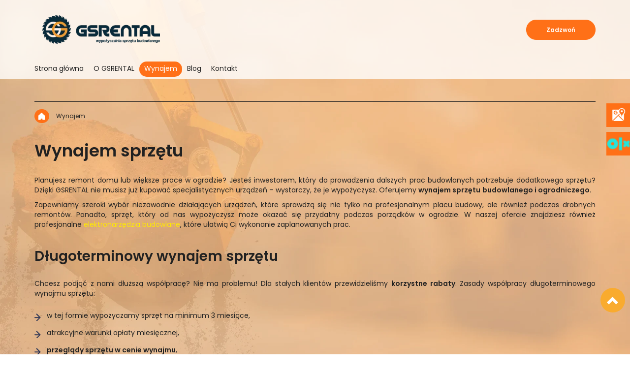

--- FILE ---
content_type: text/html; charset=utf-8
request_url: https://gsrental.pl/wynajem
body_size: 8893
content:
<!DOCTYPE html>
<html lang="pl-PL" itemscope itemtype="https://schema.org/WebPage">
<head>
<meta http-equiv="X-UA-Compatible" content="IE=edge">
<meta name="viewport" content="width=device-width, initial-scale=1">
<meta name="SKYPE_TOOLBAR" content="SKYPE_TOOLBAR_PARSER_COMPATIBLE">
<meta charset="utf-8">
	<meta name="twitter:card" content="summary">
	<meta name="twitter:title" content="Sprzęt budowlany i ogrodniczy na wynajem - GSRENTAL w Lucynowie">
	<meta name="twitter:description" content="Witamy na stronie internetowej wypożyczalni sprzętu budowlano-remontowego i ogrodniczego, GSRENTAL w Lucynowie. Sprawdź, jakie maszyny możesz u nas wynająć.">
	<meta name="twitter:image" content="https://gsrental.pl/images/design/logo.webp">
	<meta property="og:title" content="Sprzęt budowlany i ogrodniczy na wynajem - GSRENTAL w Lucynowie">
	<meta property="og:type" content="website">
	<meta property="og:image" content="https://gsrental.pl/images/design/logo.webp">
	<meta property="og:url" content="https://gsrental.pl/">
	<meta property="og:description" content="Witamy na stronie internetowej wypożyczalni sprzętu budowlano-remontowego i ogrodniczego, GSRENTAL w Lucynowie. Sprawdź, jakie maszyny możesz u nas wynająć.">
	<meta property="og:sitename" content="GSRental Wypożyczalnia Sprzętu Budowlanego">
	<meta name="description" content="Oferujemy wysokiej jakości, profesjonalny sprzęt budowlany i ogrodniczy oraz narzędzia niezbędne do prac remontowych. Atrakcyjne warunki najmu długoterminowego.">
	<title>Wynajem sprzętu budowlanego i ogrodniczego w atrakcyjnych cenach</title>
	<link href="https://gsrental.pl/wynajem" rel="canonical">
	<link href="/wynajem?format=feed&amp;type=rss" rel="alternate" type="application/rss+xml" title="RSS 2.0">
	<link href="/wynajem?format=feed&amp;type=atom" rel="alternate" type="application/atom+xml" title="Atom 1.0">
	<link href="/images/design/favicon.ico" rel="icon" type="image/vnd.microsoft.icon">
	<link href="/plugins/system/cookiespolicynotificationbar/assets/css/cpnb-style.min.css" rel="stylesheet" media="all" />
	<link href="/plugins/system/cookiespolicynotificationbar/assets/css/balloon.min.css" rel="stylesheet" media="all" />
	<style>.block1250 .pathwayicon, .block1250 .breadcrumbs span:not(:first-of-type) { position: relative; }.block1250 .pathwayicon span { position: absolute; visibility: hidden; }</style>
	<style>.block1250 .breadcrumbs .divider {margin-left:7px;margin-right:7px;}.block1250 .breadcrumbs .active {}</style>
	<style>

/* BEGIN: Cookies Policy Notification Bar - J! system plugin (Powered by: Web357.com) */
.cpnb-outer { border-color: rgba(255, 255, 255, 1); }
.cpnb-outer.cpnb-div-position-top { border-bottom-width: 1px; }
.cpnb-outer.cpnb-div-position-bottom { border-top-width: 1px; }
.cpnb-outer.cpnb-div-position-top-left, .cpnb-outer.cpnb-div-position-top-right, .cpnb-outer.cpnb-div-position-bottom-left, .cpnb-outer.cpnb-div-position-bottom-right { border-width: 1px; }
.cpnb-message { color: #3d3d3d; }
.cpnb-message a { color: #141414 }
.cpnb-button, .cpnb-button-ok, .cpnb-m-enableAllButton { -webkit-border-radius: 4px; -moz-border-radius: 4px; border-radius: 4px; font-size: 14px; color: #ffffff; background-color: rgba(255, 112, 23, 1); }
.cpnb-button:hover, .cpnb-button:focus, .cpnb-button-ok:hover, .cpnb-button-ok:focus, .cpnb-m-enableAllButton:hover, .cpnb-m-enableAllButton:focus { color: #ffffff; background-color: rgba(255, 112, 23, 0.8); }
.cpnb-button-decline, .cpnb-button-delete, .cpnb-button-decline-modal, .cpnb-m-DeclineAllButton { color: #ffffff; background-color: rgba(119, 31, 31, 1); }
.cpnb-button-decline:hover, .cpnb-button-decline:focus, .cpnb-button-delete:hover, .cpnb-button-delete:focus, .cpnb-button-decline-modal:hover, .cpnb-button-decline-modal:focus, .cpnb-m-DeclineAllButton:hover, .cpnb-m-DeclineAllButton:focus { color: #ffffff; background-color: rgba(175, 38, 20, 1); }
.cpnb-button-cancel, .cpnb-button-reload, .cpnb-button-cancel-modal { color: #ffffff; background-color: rgba(90, 90, 90, 1); }
.cpnb-button-cancel:hover, .cpnb-button-cancel:focus, .cpnb-button-reload:hover, .cpnb-button-reload:focus, .cpnb-button-cancel-modal:hover, .cpnb-button-cancel-modal:focus { color: #ffffff; background-color: rgba(54, 54, 54, 1); }
.cpnb-button-settings, .cpnb-button-settings-modal { color: #3d3d3d; background-color: rgba(255, 255, 255, 0); }
.cpnb-button-settings:hover, .cpnb-button-settings:focus, .cpnb-button-settings-modal:hover, .cpnb-button-settings-modal:focus { color: #141414; background-color: rgba(255, 255, 255, 0); }
.cpnb-button-more-default, .cpnb-button-more-modal { color: #ffffff; background-color: rgba(90, 90, 90, 1); }
.cpnb-button-more-default:hover, .cpnb-button-more-modal:hover, .cpnb-button-more-default:focus, .cpnb-button-more-modal:focus { color: #ffffff; background-color: rgba(54, 54, 54, 1); }
.cpnb-m-SaveChangesButton { color: #3d3d3d; background-color: rgba(194, 194, 194, 1); }
.cpnb-m-SaveChangesButton:hover, .cpnb-m-SaveChangesButton:focus { color: #141414; background-color: rgba(163, 163, 163, 1); }
@media only screen and (max-width: 600px) {
.cpnb-left-menu-toggle::after, .cpnb-left-menu-toggle-button {
content: "Categories";
}
}
/* custom css */
.cpnb-buttons .cpnb-moreinfo-btn {color: #fff;}

.cpnb-left-menu-toggle::after {content: "Menu";}
.cpnb-left-menu-toggle-button {content: "Menu";}
.cpnb-left-menu-toggle-button {margin-left: -15px;}

.cpnb-decline-btn-m {display: none !important;}
.cpnb-buttons {float: none;}
.cpnb-message {padding: 4px 8px 10px;}

.cpnb-button-settings {font-size: 13px;}
.cpnb-button-settings:hover {text-decoration: underline;}

.cpnb-m-bottom-buttons {display: flex; align-items: center; justify-content: center;}
.cpnb-m-enableAllButton {order: 2;}
.cpnb-m-SaveChangesButton {order: 1;}
/* END: Cookies Policy Notification Bar - J! system plugin (Powered by: Web357.com) */
</style>

	
	
	
	
	
	
	
	
	
	
	
	
	
	
	
	
	
	
	
	
	<meta property="og:title" content="Wynajem sprzętu budowlanego i ogrodniczego w atrakcyjnych cenach" />
	<meta property="og:description" content="Oferujemy wysokiej jakości, profesjonalny sprzęt budowlany i ogrodniczy oraz narzędzia niezbędne do prac remontowych. Atrakcyjne warunki najmu długoterminowego." />
	<meta property="og:url" content="https://gsrental.pl/wynajem" />
	<meta property="twitter:card" content="summary" />
	<meta property="twitter:title" content="Wynajem sprzętu budowlanego i ogrodniczego w atrakcyjnych cenach" />
	<meta property="twitter:description" content="Oferujemy wysokiej jakości, profesjonalny sprzęt budowlany i ogrodniczy oraz narzędzia niezbędne do prac remontowych. Atrakcyjne warunki najmu długoterminowego." />
	<link rel="preload stylesheet" as="style" href="/cache/51f79cee7cf25c7439b1f4ba686592e9.css" />
	<link rel="preload stylesheet" as="style" media="screen and (min-width: 768px)" href="/cache/desktop.css" />


<!-- BEGIN: Niezbędne -->
<script src="https://www.googletagmanager.com/gtag/js?id=G-D959DW85FT"></script>
<script>
  window.dataLayer = window.dataLayer || [];
  function gtag(){dataLayer.push(arguments);}
  gtag('js', new Date());

  gtag('config', 'G-D959DW85FT');
</script>
<!-- END: Niezbędne -->
</head>
      <body class="page  lang-pl" data-itemid="931">
        <div id="wrapper">
            <div id="container">
                <header>
                                                    
			        <div class="block161 full-buttons mainmenu">

			
            <div class="col-xs-12">

								                <div class="inner row">
																										<div class="section161 display-section" data-position="header-glowna-sekcja" data-sid="161" data-parent="1"><div class="clearfix"></div>
			        <div class="block273 column-reverse header"  id="section-header" >

			
            <div class="col-xs-12">

								                <div class="inner">
																								                    <div class="center" data-center="1">
												<div class="section273 section-header-g" data-position="header-g-sekcja" data-sid="273" data-parent="1"><div class="clearfix"></div><div class="center">
			        <div class="block267 ">

			
            <div class="col-lg-10 hidden-xs hidden-sm hidden-md">

								                <div class="inner">
																										
<a href="https://gsrental.pl/" class="logo" >
    <img src="/images/design/logo.webp" alt="GSRENTAL logo">
</a>																		                    </div>
																				                    <div class="clearfix"></div>
                </div>
			            </div>
			</div><div class="center">
			        <div class="block268 ">

			
            <div class="col-xs-12 col-lg-2">

								                <div class="inner text-center-md text-center-sm text-center-xs">
																										<div class="box268">
<div class="clearfix"></div>
<div class="text"><div class="wrapper"></div></div><div class="button"><a  href="tel:+48505606697" class="btn"  rel="nofollow">Zadzwoń</a></div></div>
																		                    </div>
																				                    <div class="clearfix"></div>
                </div>
			            </div>
			</div><div class="center">
			        <div class="block269 menu-header-1 align-center-xs align-center-sm align-center-md align-left-lg align-left-xl">

			
            <div class="col-xs-12">

								                <div class="inner">
																										    <nav class="navbar navbar-default navbar-custom">
        <div class="navbar-header">
            <div class="visible-md visible-sm visible-xs">
<a href="https://gsrental.pl/" class="logo" >
    <img src="/images/design/logo.webp" alt="GSRENTAL logo">
</a></div>            <button type="button" class="navbar-toggle collapsed" id="navbar-toggle-269">
                <span class="icon-bar"></span>
                <span class="icon-bar"></span>
                <span class="icon-bar"></span>
            </button>
        </div>
        <div class="navbar-collapse collapse" id="navbar-collapse-269">
            <ul class="nav navbar-nav menu">
<li class="item-101"><a href="/" >Strona główna</a>
</li><li class="item-565"><a href="/o-gsrental" >O GSRENTAL</a>
</li><li class="item-931 current active dropdown parent"><a href="/wynajem" >Wynajem</a>
            <a class="dropdown-toggle" href="#" data-toggle="dropdown" role="button" aria-haspopup="true" aria-expanded="false"> <span class="caret"></span></a><ul class="dropdown-menu"><li class="item-937 parent"><a href="/wynajem/sprzet-budowlany" >Sprzęt budowlany</a>
</li><li class="item-938"><a href="/wynajem/narzedzia-ogrodowe" >Narzędzia ogrodowe</a>
</li><li class="item-939"><a href="/wynajem/narzedzia-budowlane" >Narzędzia budowlane</a>
</li><li class="item-1129 parent"><a href="/wynajem/podnosniki-koszowe" >Podnośniki koszowe</a>
</li><li class="item-1139 parent"><a href="/wynajem/podnosniki-nozycowe" >Podnośniki nożycowe</a>
</li></ul></li><li class="item-1265"><a href="/blog" >Blog</a>
</li><li class="item-567"><a href="/kontakt" >Kontakt</a>
</li></ul>
</div>
</nav>
																		                    </div>
																				                    <div class="clearfix"></div>
                </div>
			            </div>
			</div><div class="clearfix"></div></div>						<div class="clearfix"></div></div>												                    </div>
																				                    <div class="clearfix"></div>
                </div>
			            </div>
			<div class="clearfix"></div></div>																		                    </div>
																				                    <div class="clearfix"></div>
                </div>
			            </div>
			
                <div class="clearfix"></div>                </header>
                <div id="main">
                    <div>                    <div id="system-message-container">
	</div>


                                        
			        <div class="block163 ">

			
            <div class="col-xs-12">

								                <div class="inner row">
																										<div class="section163 display-section" data-position="breadcrumbs-glowna-sekcja" data-sid="163" data-parent="1"><div class="clearfix"></div>
			        <div class="block1249 "  id="section-breadcrumbs" >

			
            <div class="col-xs-12">

								                <div class="inner row">
																								                    <div class="center" data-center="1">
												<div class="section1249 section-breadcrumbs-i" data-position="breadcrumbs-i-sekcja" data-sid="1249" data-parent="1"><div class="clearfix"></div><div class="center">
			        <div class="block1250 ">

			
            <div class="col-xs-12">

								                <div class="inner">
																										
<div class="breadcrumbs " itemscope itemtype="https://schema.org/BreadcrumbList">
    
    <span itemprop="itemListElement" itemscope itemtype="https://schema.org/ListItem"><a itemprop="item" href="/" class="pathwayicon"><img src="/images/design/icon-home.webp" alt="Ikona domu"><span itemprop="name">Strona główna</span></a><meta itemprop="position" content="1" /></span><span class="divider"><i class=""></i></span><span class="breadcrumbs_last" itemprop="name">Wynajem</span></div>
																		                    </div>
																				                    <div class="clearfix"></div>
                </div>
			            </div>
			</div><div class="clearfix"></div></div>						<div class="clearfix"></div></div>												                    </div>
																				                    <div class="clearfix"></div>
                </div>
			            </div>
			<div class="clearfix"></div></div>																		                    </div>
																				                    <div class="clearfix"></div>
                </div>
			            </div>
			
<div class="center" data-center="1">                      <div id="content" class="col-xs-12">
                                                  <div id="djcatalog" class="djc_list djc_theme_domyslny" data-content="1">





    <div class="djc_category djc_clearfix">
        
        
        
        
                <div class="djc_description">
            <div class="djc_fulltext">
            <div class="row"><div class="col-md-12"><h1>Wynajem sprzętu</h1></div><div class="col-md-12"><p>Planujesz remont domu lub&nbsp;większe prace w&nbsp;ogrodzie? Jesteś inwestorem, który do&nbsp;prowadzenia dalszych prac budowlanych potrzebuje dodatkowego sprzętu? Dzięki GSRENTAL nie&nbsp;musisz już kupować specjalistycznych urządzeń – wystarczy, że je wypożyczysz. Oferujemy&nbsp;<strong>wynajem sprzętu</strong>&nbsp;<strong>budowlanego i&nbsp;ogrodniczego.</strong></p>
<p>Zapewniamy szeroki wybór niezawodnie działających urządzeń, które sprawdzą&nbsp;się nie&nbsp;tylko&nbsp;na&nbsp;profesjonalnym placu budowy, ale&nbsp;również podczas drobnych remontów. Ponadto, sprzęt, który od&nbsp;nas wypożyczysz może okazać&nbsp;się przydatny podczas porządków w&nbsp;ogrodzie. W&nbsp;naszej ofercie znajdziesz również profesjonalne <a href="/wynajem/narzedzia-budowlane">elektronarzędzia budowlane</a>, które ułatwią Ci&nbsp;wykonanie zaplanowanych prac.</p>
<p>&nbsp;</p>
<h2>Długoterminowy wynajem sprzętu</h2>
<p>Chcesz podjąć z&nbsp;nami dłuższą współpracę? Nie&nbsp;ma problemu! Dla stałych klientów przewidzieliśmy&nbsp;<strong>korzystne rabaty</strong>. Zasady współpracy długoterminowego wynajmu sprzętu:</p>
<ul>
<li>w tej formie wypożyczamy sprzęt na&nbsp;minimum 3 miesiące,</li>
<li>atrakcyjne warunki opłaty miesięcznej,</li>
<li><strong>przeglądy sprzętu w&nbsp;cenie wynajmu</strong>,</li>
<li>wymiana urządzeń w&nbsp;przypadku awarii.</li>
</ul>
<p>Decydując&nbsp;się na&nbsp;<strong>długoterminowy wynajem</strong>&nbsp;nie&nbsp;angażujesz własnego kapitału na&nbsp;zakup nowych sprzętów. Aby zapewnić bezpieczeństwo transakcji i&nbsp;partnerskie warunki podpisujemy umowę, w&nbsp;której zawarte będą wszystkie szczegóły naszej współpracy.</p></div></div><div class="row"><div class="col-md-12"><hr class="hr-100px"></div></div>            </div>
                    </div>
        
            </div>

<div class="djc_subcategories">
        <div class="djc_subcategories_grid djc_clearfix">
        <div class="djc_subcategory col-lg-4 col-md-4 col-sm-6 col-xs-12" data-content="1"><div class="djc_subcategory_bg"><div class="djc_subcategory_in djc_clearfix"><div class="col-xs-12 col-lg-12"><div class="djc_image"><a href="/wynajem/sprzet-budowlany"><img class="img-polaroid" alt="sprzęt budowlany 1" src="/media/djcatalog2/images/category/0/sprzet-budowlany.1_m.webp"/></a></div></div><div class="col-xs-12 col-lg-12"><div class="djc_title"><h2><a href="/wynajem/sprzet-budowlany">Sprzęt budowlany</a></h2></div></div><div class="col-xs-12 col-lg-12"></div><div class="col-xs-12 col-lg-12"></div><div class="col-xs-12 col-lg-12"></div><div class="col-xs-12 col-lg-12"><div class="clear"></div><div class="djc_readon"><a class="btn readmore" href="/wynajem/sprzet-budowlany">Przeglądaj</a></div></div></div></div>
<div class="clearfix"></div>
</div>

<div class="djc_subcategory col-lg-4 col-md-4 col-sm-6 col-xs-12" data-content="1"><div class="djc_subcategory_bg"><div class="djc_subcategory_in djc_clearfix"><div class="col-xs-12 col-lg-12"><div class="djc_image"><a href="/wynajem/narzedzia-ogrodowe"><img class="img-polaroid" alt="kosiarka 2" src="/media/djcatalog2/images/category/0/narzedzia-ogrodowe_m.webp"/></a></div></div><div class="col-xs-12 col-lg-12"><div class="djc_title"><h2><a href="/wynajem/narzedzia-ogrodowe">Narzędzia ogrodowe</a></h2></div></div><div class="col-xs-12 col-lg-12"></div><div class="col-xs-12 col-lg-12"></div><div class="col-xs-12 col-lg-12"></div><div class="col-xs-12 col-lg-12"><div class="clear"></div><div class="djc_readon"><a class="btn readmore" href="/wynajem/narzedzia-ogrodowe">Przeglądaj</a></div></div></div></div>
<div class="clearfix"></div>
</div>

<div class="djc_subcategory col-lg-4 col-md-4 col-sm-6 col-xs-12" data-content="1"><div class="djc_subcategory_bg"><div class="djc_subcategory_in djc_clearfix"><div class="col-xs-12 col-lg-12"><div class="djc_image"><a href="/wynajem/narzedzia-budowlane"><img class="img-polaroid" alt="narzędzia budowlane 1" src="/media/djcatalog2/images/category/0/narzedzia-budowlane_m.webp"/></a></div></div><div class="col-xs-12 col-lg-12"><div class="djc_title"><h2><a href="/wynajem/narzedzia-budowlane">Narzędzia budowlane</a></h2></div></div><div class="col-xs-12 col-lg-12"></div><div class="col-xs-12 col-lg-12"></div><div class="col-xs-12 col-lg-12"></div><div class="col-xs-12 col-lg-12"><div class="clear"></div><div class="djc_readon"><a class="btn readmore" href="/wynajem/narzedzia-budowlane">Przeglądaj</a></div></div></div></div>
<div class="clearfix"></div>
</div>

<div class="djc_subcategory col-lg-4 col-md-4 col-sm-6 col-xs-12" data-content="1"><div class="djc_subcategory_bg"><div class="djc_subcategory_in djc_clearfix"><div class="col-xs-12 col-lg-12"></div><div class="col-xs-12 col-lg-12"><div class="djc_title"><h2><a href="/wynajem/podnosniki-koszowe">Podnośniki koszowe</a></h2></div></div><div class="col-xs-12 col-lg-12"></div><div class="col-xs-12 col-lg-12"></div><div class="col-xs-12 col-lg-12"></div><div class="col-xs-12 col-lg-12"><div class="clear"></div><div class="djc_readon"><a class="btn readmore" href="/wynajem/podnosniki-koszowe">Przeglądaj</a></div></div></div></div>
<div class="clearfix"></div>
</div>

<div class="djc_subcategory col-lg-4 col-md-4 col-sm-6 col-xs-12" data-content="1"><div class="djc_subcategory_bg"><div class="djc_subcategory_in djc_clearfix"><div class="col-xs-12 col-lg-12"></div><div class="col-xs-12 col-lg-12"><div class="djc_title"><h2><a href="/wynajem/podnosniki-nozycowe">Podnośniki nożycowe</a></h2></div></div><div class="col-xs-12 col-lg-12"></div><div class="col-xs-12 col-lg-12"></div><div class="col-xs-12 col-lg-12"></div><div class="col-xs-12 col-lg-12"><div class="clear"></div><div class="djc_readon"><a class="btn readmore" href="/wynajem/podnosniki-nozycowe">Przeglądaj</a></div></div></div></div>
<div class="clearfix"></div>
</div>

    </div>
</div>













</div>
                          <div class="clearfix"></div>
                                              </div>
                      </div><div class="clearfix"></div></div>                </div>
                <footer>
                                        
			        <div class="block104  align-center fixed">

			
            <div class="col-md-1 col-lg-1">

								                <div class="inner text-center">
																										
	<div class="gotoup  row"><div class="col-md-12 glyphicon glyphicon-chevron-up fixed-up"></div></div>
																		                    </div>
																				                    <div class="clearfix"></div>
                </div>
			            </div>
			
			        <div class="block169 ">

			
            <div class="col-xs-12">

								                <div class="inner row">
																										
<div id="socialicons169" class="social-icons-container">
	<ul class="social-icons">
		<li><a class="csocial-link" href="https://www.google.com/maps/place/GSRental+Wypo%C5%BCyczalnia+Sprz%C4%99tu+Budowlanego/@52.5494757,21.4512498,15z/data=!4m6!3m5!1s0x471e4179c0608f9d:0x362cb9e188c7ed3d!8m2!3d52.5494757!4d21.4512498!16s%2Fg%2F11b8vds4w9?entry=ttu" target="_blank" rel="nofollow"><img src="https://gsrental.pl/images/design/gmap.webp" alt="GMB"></a></li><li><a href="https://www.olx.pl/oferty/uzytkownik/5DaWx/" target="_blank" rel="nofollow"><img src="https://gsrental.pl/images/design/OLX_blue_logoo.webp#joomlaImage://local-images/design/OLX_blue_logoo.webp?width=30&height=20" alt="OLX"></a></li>	</ul>
</div>
																		                    </div>
																				                    <div class="clearfix"></div>
                </div>
			            </div>
			
			        <div class="block162 icons-bg mainmenu">

			
            <div class="col-xs-12">

								                <div class="inner row">
																										<div class="section162 display-section" data-position="footer-glowna-sekcja" data-sid="162" data-parent="1"><div class="clearfix"></div>
			        <div class="block1262 "  id="section-footer" >

			
            <div class="col-xs-12">

								                <div class="inner row">
																								                    <div class="center" data-center="1">
												<div class="section1262 section-footer-m" data-position="footer-m-sekcja" data-sid="1262" data-parent="1"><div class="clearfix"></div><div class="center">
			        <div class="block1263 menu-footer full-width-elements align-center-xs align-center-sm align-left-md align-left-lg align-left-xl">

			
            <div class="col-xs-12">

								                <div class="inner">
																										<div class="navbar-custom">
<ul class="nav nav-pills menu">
<li class="item-101"><a href="/" >Strona główna</a>
</li><li class="item-565"><a href="/o-gsrental" >O GSRENTAL</a>
</li><li class="item-931 current parent"><a href="/wynajem" >Wynajem</a>
</li><li class="item-1265"><a href="/blog" >Blog</a>
</li><li class="item-567"><a href="/kontakt" >Kontakt</a>
</li></ul>
</div>
																		                    </div>
																				                    <div class="clearfix"></div>
                </div>
			            </div>
			</div><div class="center">
			        <div class="block1264 fr-small">

			
            <div class="col-xs-12">

								                <div class="inner text-center-sm text-center-xs">
																										
	<div class="row"><div class="col-md-12"><hr></div></div><div class="row"><div class="col-md-6"><p>Wszelkie prawa zastrzeżone © 2025 <a href="https://wenet.pl/" target="_blank" rel="nofollow noopener noreferrer">WeNet</a></p></div><div class="text-right col-md-3"><p><a class="font-staly-2-link" href="/polityka-prywatnosci" target="_blank" rel="noopener noreferrer">Polityka prywatności</a></p></div><div class="text-right col-md-3"><p><a class="font-staly-2-link" href="/polityka-cookies" target="_blank" rel="noopener noreferrer">Polityka Cookies</a></p></div></div>
																		                    </div>
																				                    <div class="clearfix"></div>
                </div>
			            </div>
			</div><div class="clearfix"></div></div>						<div class="clearfix"></div></div>												                    </div>
																				                    <div class="clearfix"></div>
                </div>
			            </div>
			<div class="clearfix"></div></div>																		                    </div>
																				                    <div class="clearfix"></div>
                </div>
			            </div>
			
                    <div class="clearfix"></div><div class="clearfix"></div>                </footer>
            </div>
        </div>
      
<span itemscope itemtype="https://schema.org/LocalBusiness">
<span itemprop="address" itemscope itemtype="https://schema.org/PostalAddress">
<meta itemprop="streetAddress" content="Warszawska 150"/>
<meta itemprop="addressLocality" content="Lucynów"/>
<meta itemprop="postalCode" content="07-201"/>
</span>
<span itemprop="geo" itemscope itemtype="https://schema.org/GeoCoordinates">
<meta itemprop="latitude" content="52.5494757" />
<meta itemprop="longitude" content="21.4512498" />
</span>
<meta itemprop="telephone" content="505606697"/>
<meta itemprop="openingHours" content="Pon - Pią: 7:00 - 16:00"/>
<meta itemprop="openingHours" content="Sobota: 07:00–12:55"/>
<meta itemprop="name" content="GSRENTAL"/>
<meta itemprop="image" content="https://gsrental.pl/images/design/logo.webp" />
<span itemprop="location" itemscope itemtype="https://schema.org/Place">
<meta itemprop="logo" content="https://gsrental.pl/images/design/logo.webp" />
<link itemprop="url" href="https://gsrental.pl/" />
<link itemprop="hasMap" href="https://maps.app.goo.gl/VRqJhxGsbPDe8iV1A">
</span>
</span>
  <script src="/media/vendor/jquery/js/jquery.min.js?3.6.3"></script><script src="/media/legacy/js/jquery-noconflict.min.js?04499b98c0305b16b373dff09fe79d1290976288"></script><script src="https://gsrental.pl/cache/51f79cee7cf25c7439b1f4ba686592e9.js" ></script><script type="application/json" class="joomla-script-options new">{"joomla.jtext":{"COM_DJCATALOG2_ADD_TO_CART_ERROR_COMBINATION_PARAMS_INVALID":"Wybierz wszystkie dost\u0119pne mo\u017cliwo\u015bci dla tego produktu.","COM_DJCATALOG2_PRODUCT_OUT_OF_STOCK":"Produkt niedost\u0119pny","COM_DJCATALOG2_PRODUCT_IN_STOCK":"W magazynie","COM_DJCATALOG2_PRODUCT_IN_STOCK_QTY":"W magazynie (%s items)","RLTA_BUTTON_SCROLL_LEFT":"Scroll buttons to the left","RLTA_BUTTON_SCROLL_RIGHT":"Scroll buttons to the right"},"system.paths":{"root":"","rootFull":"https:\/\/gsrental.pl\/","base":"","baseFull":"https:\/\/gsrental.pl\/"},"csrf.token":"166ecf806ac71e3bc83597ef84cbde21"}</script><script src="/media/system/js/core.min.js?576eb51da909dcf692c98643faa6fc89629ead18"></script><script src="/media/vendor/bootstrap/js/bootstrap-es5.min.js?5.2.3" nomodule defer></script><script src="/media/vendor/bootstrap/js/toast.min.js?5.2.3" type="module"></script><script src="/media/vendor/bootstrap/js/tab.min.js?5.2.3" type="module"></script><script src="/media/vendor/bootstrap/js/scrollspy.min.js?5.2.3" type="module"></script><script src="/media/vendor/bootstrap/js/popover.min.js?5.2.3" type="module"></script><script src="/media/vendor/bootstrap/js/offcanvas.min.js?5.2.3" type="module"></script><script src="/media/vendor/bootstrap/js/modal.min.js?5.2.3" type="module"></script><script src="/media/vendor/bootstrap/js/dropdown.min.js?5.2.3" type="module"></script><script src="/media/vendor/bootstrap/js/collapse.min.js?5.2.3" type="module"></script><script src="/media/vendor/bootstrap/js/carousel.min.js?5.2.3" type="module"></script><script src="/media/vendor/bootstrap/js/button.min.js?5.2.3" type="module"></script><script src="/media/vendor/bootstrap/js/alert.min.js?5.2.3" type="module"></script><script src="/plugins/system/cookiespolicynotificationbar/assets/js/cookies-policy-notification-bar.min.js"></script><script>
				window.DJC2BaseUrl = "";
			</script><script>

// BEGIN: Cookies Policy Notification Bar - J! system plugin (Powered by: Web357.com)
var cpnb_config = {"w357_joomla_caching":"0","w357_position":"bottom","w357_show_close_x_icon":"0","w357_hide_after_time":"display_always","w357_duration":"10","w357_animate_duration":"1000","w357_limit":"0","w357_message":"W naszym serwisie używamy plików cookies (tzw. ciasteczek), które zapisują się w przeglądarce internetowej Twojego urządzenia.\u003Cbr\/\u003EDzięki nim zapewniamy prawidłowe działanie strony internetowej, a także możemy lepiej dostosować ją do preferencji użytkowników. Pliki cookies umożliwiają nam analizę zachowania użytkowników na stronie, a także pozwalają na odpowiednie dopasowanie treści reklamowych, również przy współpracy z wybranymi partnerami. Możesz zarządzać plikami cookies, przechodząc do Ustawień. Informujemy, że zgodę można wycofać w dowolnym momencie. Więcej informacji znajdziesz w naszej Polityce Cookies.","w357_display_ok_btn":"1","w357_buttonText":"Akceptuj wszystkie","w357_display_decline_btn":"0","w357_buttonDeclineText":"Odrzuć","w357_display_cancel_btn":"0","w357_buttonCancelText":"Anuluj","w357_display_settings_btn":"1","w357_buttonSettingsText":"Ustawienia","w357_buttonMoreText":"Polityka Cookies","w357_buttonMoreLink":"\/polityka-cookies","w357_display_more_info_btn":"1","w357_fontColor":"#3d3d3d","w357_linkColor":"#141414","w357_fontSize":"14px","w357_backgroundColor":"rgba(255, 255, 255, 1)","w357_borderWidth":"1","w357_body_cover":"1","w357_overlay_state":"1","w357_overlay_color":"rgba(0, 0, 0, 0.5)","w357_height":"auto","w357_cookie_name":"cookiesDirective","w357_link_target":"_blank","w357_popup_width":"800","w357_popup_height":"600","w357_customText":"\u003Ch1\u003ECookies Policy\u003C\/h1\u003E\u003Chr \/\u003E\u003Ch3\u003EGeneral Use\u003C\/h3\u003E\u003Cp\u003EWe use cookies, tracking pixels and related technologies on our website. Cookies are small data files that are served by our platform and stored on your device. Our site uses cookies dropped by us or third parties for a variety of purposes including to operate and personalize the website. Also, cookies may also be used to track how you use the site to target ads to you on other websites.\u003C\/p\u003E\u003Ch3\u003EThird Parties\u003C\/h3\u003E\u003Cp\u003EOur website employs the use the various third-party services. Through the use of our website, these services may place anonymous cookies on the Visitor\u0027s browser and may send their own cookies to the Visitor\u0027s cookie file. Some of these services include but are not limited to: Google, Facebook, Twitter, Adroll, MailChimp, Sucuri, Intercom and other social networks, advertising agencies, security firewalls, analytics companies and service providers. These services may also collect and use anonymous identifiers such as IP Address, HTTP Referrer, Unique Device Identifier and other non-personally identifiable information and server logs.\u003C\/p\u003E\u003Chr \/\u003E","w357_more_info_btn_type":"menu_item","w357_blockCookies":"1","w357_autoAcceptAfterScrolling":"0","w357_numOfScrolledPixelsBeforeAutoAccept":"300","w357_reloadPageAfterAccept":"1","w357_enableConfirmationAlerts":"0","w357_enableConfirmationAlertsForAcceptBtn":0,"w357_enableConfirmationAlertsForDeclineBtn":0,"w357_enableConfirmationAlertsForDeleteBtn":0,"w357_confirm_allow_msg":"Wykonanie tej czynności spowoduje włączenie wszystkich plików cookies ustawionych przez tę witrynę. Czy na pewno chcesz włączyć wszystkie pliki cookies na tej stronie?","w357_confirm_delete_msg":"Wykonanie tej czynności spowoduje usunięcie wszystkich plików cookies ustawionych przez tę witrynę. Czy na pewno chcesz wyłączyć i usunąć wszystkie pliki cookies ze swojej przeglądarki?","w357_show_in_iframes":"1","w357_shortcode_is_enabled_on_this_page":0,"w357_base_url":"https:\/\/gsrental.pl\/","w357_current_url":"https:\/\/gsrental.pl\/wynajem","w357_always_display":"0","w357_show_notification_bar":true,"w357_expiration_cookieSettings":"365","w357_expiration_cookieAccept":"365","w357_expiration_cookieDecline":"180","w357_expiration_cookieCancel":"1","w357_accept_button_class_notification_bar":"cpnb-accept-btn","w357_decline_button_class_notification_bar":"cpnb-decline-btn","w357_cancel_button_class_notification_bar":"cpnb-cancel-btn","w357_settings_button_class_notification_bar":"cpnb-settings-btn","w357_moreinfo_button_class_notification_bar":"cpnb-moreinfo-btn","w357_accept_button_class_notification_bar_modal_window":"cpnb-accept-btn-m","w357_decline_button_class_notification_bar_modal_window":"cpnb-decline-btn-m","w357_save_button_class_notification_bar_modal_window":"cpnb-save-btn-m","w357_buttons_ordering":"[\u0022settings\u0022,\u0022moreinfo\u0022,\u0022decline\u0022,\u0022cancel\u0022,\u0022ok\u0022]"};
// END: Cookies Policy Notification Bar - J! system plugin (Powered by: Web357.com)
</script><script>

// BEGIN: Cookies Policy Notification Bar - J! system plugin (Powered by: Web357.com)
var cpnb_cookiesCategories = {"cookie_categories_group0":{"cookie_category_id":"required-cookies","cookie_category_name":"Niezbędne pliki cookies","cookie_category_description":"Techniczne i funkcjonalne pliki cookie umożliwiają prawidłowe działanie naszej strony internetowej. Wykorzystujemy je w celu zapewnienia bezpieczeństwa i odpowiedniego wyświetlania strony. Dzięki nim możemy ulepszyć usługi oferowane za jej pośrednictwem, na przykład dostosowując je do wyborów użytkownika. Pliki z tej kategorii umożliwiają także rozpoznanie preferencji użytkownika po powrocie na naszą stronę.","cookie_category_checked_by_default":"2","cookie_category_status":"1"},"cookie_categories_group1":{"cookie_category_id":"analytical-cookies","cookie_category_name":"Analityczne pliki cookies","cookie_category_description":"Analityczne pliki cookie zbierają informacje na temat liczby wizyt użytkowników i ich aktywności na naszej stronie internetowej. Dzięki nim możemy mierzyć i poprawiać wydajność naszej strony. Pozwalają nam zobaczyć, w jaki sposób odwiedzający poruszają się po niej i jakimi informacjami są zainteresowani. Dzięki temu możemy lepiej dopasować stronę internetową do potrzeb użytkowników oraz rozwijać naszą ofertę. Wszystkie dane są zbierane i agregowane anonimowo.","cookie_category_checked_by_default":"0","cookie_category_status":"1"},"cookie_categories_group2":{"cookie_category_id":"targeted-advertising-cookies","cookie_category_name":"Marketingowe pliki cookies","cookie_category_description":"Marketingowe pliki cookie są wykorzystywane do dostarczania reklam dopasowanych do preferencji użytkownika. Mogą być ustawiane przez nas lub naszych partnerów reklamowych za pośrednictwem naszej strony. Umożliwiają rozpoznanie zainteresowań użytkownika oraz wyświetlanie odpowiednich reklam zarówno na naszej stronie, jak i na innych stronach internetowych i platformach społecznościowych. Pliki z tej kategorii pozwalają także na mierzenie skuteczności kampanii marketingowych. ","cookie_category_checked_by_default":"0","cookie_category_status":"1"}};
// END: Cookies Policy Notification Bar - J! system plugin (Powered by: Web357.com)
</script><script>

// BEGIN: Cookies Policy Notification Bar - J! system plugin (Powered by: Web357.com)
var cpnb_manager = {"w357_m_modalState":"1","w357_m_floatButtonState":"1","w357_m_floatButtonPosition":"bottom_left","w357_m_HashLink":"cookies","w357_m_modal_menuItemSelectedBgColor":"rgba(200, 200, 200, 1)","w357_m_saveChangesButtonColorAfterChange":"rgba(255, 112, 23, 1)","w357_m_floatButtonIconSrc":"https:\/\/gsrental.pl\/media\/plg_system_cookiespolicynotificationbar\/icons\/cpnb-cookies-manager-icon-1-64x64.png","w357_m_FloatButtonIconType":"fontawesome_icon","w357_m_FloatButtonIconFontAwesomeName":"fas fa-cookie-bite","w357_m_FloatButtonIconFontAwesomeSize":"fa-3x","w357_m_FloatButtonIconFontAwesomeColor":"rgba(102, 102, 102, 0.9)","w357_m_FloatButtonIconUikitName":"cog","w357_m_FloatButtonIconUikitSize":"1","w357_m_FloatButtonIconUikitColor":"rgba(61, 47, 44, 0.84)","w357_m_floatButtonText":"Ustawienia cookies","w357_m_modalHeadingText":"Zaawansowane ustawienia cookies","w357_m_checkboxText":"Włączony","w357_m_lockedText":"(Zablokowane)","w357_m_EnableAllButtonText":"Zezwól na wszystkie pliki cookies","w357_m_DeclineAllButtonText":"Nie zezwalaj na żadne pliki cookies","w357_m_SaveChangesButtonText":"Zapisz ustawienia","w357_m_confirmationAlertRequiredCookies":"Te pliki cookies są absolutnie niezbędne dla tej witryny. Nie możesz wyłączyć tej kategorii plików cookies. Dziękuję za zrozumienie!"};
// END: Cookies Policy Notification Bar - J! system plugin (Powered by: Web357.com)
</script></body>
</html>